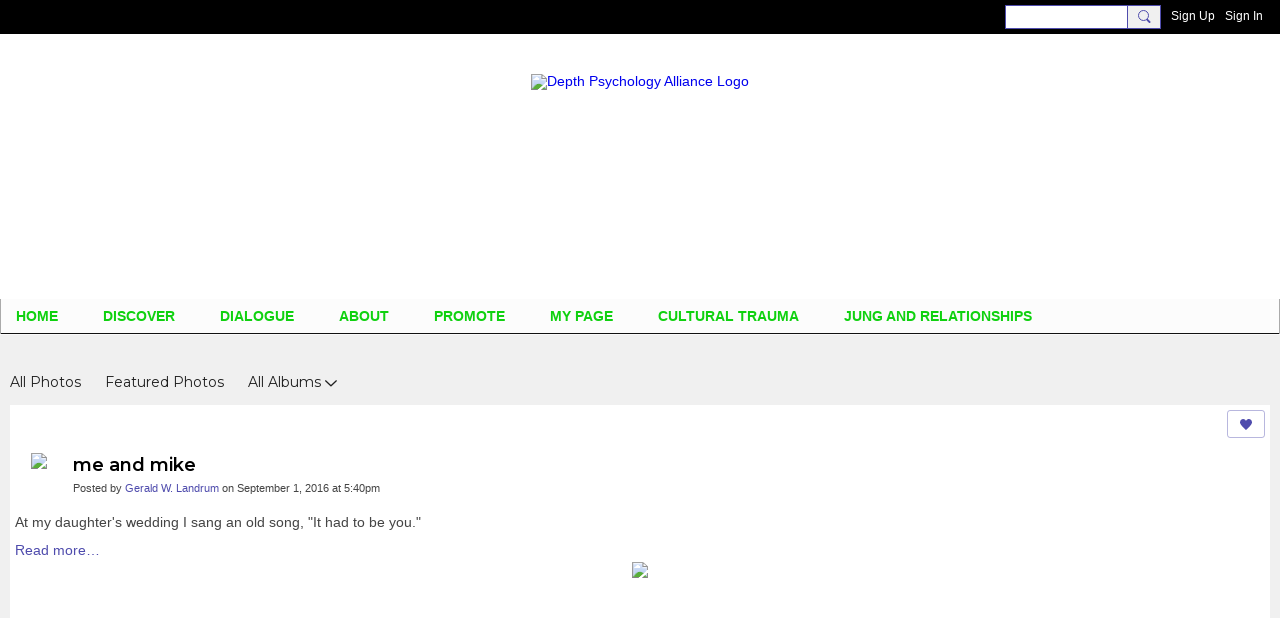

--- FILE ---
content_type: text/html; charset=UTF-8
request_url: https://depthpsychologyalliance.com/photo/me-and-mike
body_size: 88101
content:
<!DOCTYPE html>
<!--[if IE 9]> <html class="ie9" prefix="og: http://ogp.me/ns# fb: http://ogp.me/ns/fb# article: http://ogp.me/ns/article# ningsocialnetworks: http://ogp.me/ns/fb/ningsocialnetworks#"> <![endif]-->
<!--[if !IE]><!--> <html prefix="og: http://ogp.me/ns# fb: http://ogp.me/ns/fb# article: http://ogp.me/ns/article# ningsocialnetworks: http://ogp.me/ns/fb/ningsocialnetworks#"> <!--<![endif]-->
<head>
<script>
    dataLayerMain = [];
        </script>


<!-- Google Tag Manager -->
<script>(function(w,d,s,l,i){w[l]=w[l]||[];w[l].push({'gtm.start':
new Date().getTime(),event:'gtm.js'});var f=d.getElementsByTagName(s)[0],
j=d.createElement(s),dl=l!='dataLayer'?'&l='+l:'';j.async=true;j.src=
'https://www.googletagmanager.com/gtm.js?id='+i+dl;f.parentNode.insertBefore(j,f);
})(window,document,'script','dataLayerMain','GTM-T5W4WQ');</script>
<!-- End Google Tag Manager -->
    <meta http-equiv="Content-Type" content="text/html; charset=utf-8" />
    <title>me and mike - Photos - Depth Psychology Alliance</title>
        <link rel="icon" href="/favicon.ico?r=1624624150" type="image/x-icon" />
    <link rel="SHORTCUT ICON" href="/favicon.ico?r=1624624150" type="image/x-icon" />
    <meta name="description" content="At my daughter's wedding I sang an old song,  It had to be you. " />
    <meta name="keywords" content="soul, shamanism, psychotherapy, psychology, jung, james, hillman, ecopsychology, dreamwork, dreams, depth, consciousness, carl, archetype, alchemy, Jungian, Jung, depth" />
<meta name="title" content="me and mike - Photos" />
<meta property="og:type" content="ningsocialnetworks:photo" />
<meta property="og:url" content="https://depthpsychologyalliance.com/photo/me-and-mike" />
<meta property="og:title" content="me and mike" />
<meta property="og:description" content="At my daughter&#039;s wedding I sang an old song, &quot;It had to be you.&quot;" />
<meta property="og:site_name" content="Depth Psychology Alliance" />
<meta property="article:published_time" content="2016-09-02T00:40:47.000Z" />
<meta property="article:author" content="https://depthpsychologyalliance.com/members/GeraldWLandrum" />
<meta property="article:section" content="Photos" />
<meta property="article:tag" content="(Gerry)" />
<meta property="article:tag" content="Gerald" />
<meta property="article:tag" content="Landrum" />
<meta property="article:tag" content="Leo" />
<meta property="article:tag" content="Nation" />
<meta property="article:tag" content="W." />
<meta property="article:tag" content="aka" />
<meta property="og:image" content="https://storage.ning.com/topology/rest/1.0/file/get/9142539668?profile=RESIZE_400x&amp;width=196" />
<link rel="image_src" href="https://depthpsychologyalliance.com/appatar.png" />
<link href="https://fonts.googleapis.com/css?family=Fira+Sans:100|Fira+Sans:400|Fira+Sans:500|Fira+Sans:italic500|Fira+Sans:600|Fira+Sans:700|Montserrat:400|Montserrat:500|Montserrat:600" rel="stylesheet">
<script type="text/javascript">
    djConfig = { preventBackButtonFix: false, isDebug: false }
ning = {"CurrentApp":{"premium":true,"iconUrl":"\/appatar.png","url":"http:\/\/depthalliance3.ning.com","domains":["depthpsychologyalliance.com","www.depthpsychologyalliance.com"],"storageHost":"https:\/\/storage.ning.com","online":true,"privateSource":true,"id":"depthalliance3","appId":20788084,"description":"A free shared space for everyone who is interested in Jungian, Analytical, or Depth psychology to find or offer education or collaboration","name":"Depth Psychology Alliance","owner":"24h34m0y2sind","createdDate":"2021-06-25T12:19:36.565Z","canBuyAddons":false,"fileDeleteUrl":"https:\/\/upload.ning.com\/topology\/rest\/1.0\/file\/remove\/","fileInfoUrl":"https:\/\/upload.ning.com\/topology\/rest\/1.0\/file\/info\/","t":"","category":{"soul":null,"shamanism":null,"psychotherapy":null,"psychology":null,"jung":null,"james":null,"hillman":null,"ecopsychology":null,"dreamwork":null,"dreams":null,"depth":null,"consciousness":null,"carl":null,"archetype":null,"alchemy":null,"Jungian":null,"Jung":null,"\"depth":null},"tags":["soul","shamanism","psychotherapy","psychology","jung","james","hillman","ecopsychology","dreamwork","dreams","depth","consciousness","carl","archetype","alchemy","Jungian","Jung","\"depth"]},"CurrentProfile":null,"CurrentSitePage":{"bundleId":"20788084:Bundle:32624","sitePageTargetType":"photoBundle","id":"20788084:SitePage:32621","title":"Photos","targetType":"photoBundle"},"ICOBoxConfig":{"ICOboxLaunched":false,"timestamp":1765049298,"status":null,"ICOCollectedResult":true},"maxFileUploadSize":7};
        (function(){
            if (!window.ning) { return; }

            var age, gender, rand, obfuscated, combined;

            obfuscated = document.cookie.match(/xgdi=([^;]+)/);
            if (obfuscated) {
                var offset = 100000;
                obfuscated = parseInt(obfuscated[1]);
                rand = obfuscated / offset;
                combined = (obfuscated % offset) ^ rand;
                age = combined % 1000;
                gender = (combined / 1000) & 3;
                gender = (gender == 1 ? 'm' : gender == 2 ? 'f' : 0);
                ning.viewer = {"age":age,"gender":gender};
            }
        })();

        window.xg = window.xg || {};
xg.captcha = {
    'shouldShow': false,
    'siteKey': '6Ldf3AoUAAAAALPgNx2gcXc8a_5XEcnNseR6WmsT'
};
xg.addOnRequire = function(f) { xg.addOnRequire.functions.push(f); };
xg.addOnRequire.functions = [];
xg.addOnFacebookLoad = function (f) { xg.addOnFacebookLoad.functions.push(f); };
xg.addOnFacebookLoad.functions = [];
xg._loader = {
    p: 0,
    loading: function(set) {  this.p++; },
    onLoad: function(set) {
                this.p--;
        if (this.p == 0 && typeof(xg._loader.onDone) == 'function') {
            xg._loader.onDone();
        }
    }
};
xg._loader.loading('xnloader');
if (window.bzplcm) {
    window.bzplcm._profileCount = 0;
    window.bzplcm._profileSend = function() { if (window.bzplcm._profileCount++ == 1) window.bzplcm.send(); };
}
xg._loader.onDone = function() {
            if(window.bzplcm)window.bzplcm.start('ni');
        xg.shared.util.parseWidgets();
    var addOnRequireFunctions = xg.addOnRequire.functions;
    xg.addOnRequire = function(f) { f(); };
    try {
        if (addOnRequireFunctions) { dojo.lang.forEach(addOnRequireFunctions, function(onRequire) { onRequire.apply(); }); }
    } catch (e) {
        if(window.bzplcm)window.bzplcm.ts('nx').send();
        throw e;
    }
    if(window.bzplcm) { window.bzplcm.stop('ni'); window.bzplcm._profileSend(); }
};
window.xn = { track: { event: function() {}, pageView: function() {}, registerCompletedFlow: function() {}, registerError: function() {}, timer: function() { return { lapTime: function() {} }; } } };</script>
<meta name="medium" content="PhotoEntry" /><meta name="viewport" content="width=device-width, initial-scale=1.0">
<script type="text/javascript">less = { env: "development" }; </script>

<style type="text/css" media="screen,projection">
@import url(https://static.ning.com/depthalliance3/widgets/shared/less/unversioned/base/iconFont.css?xn_version=202512051244);

</style>
<link class="less-style less-base-and-theme-styles" rel="stylesheet" type="text/css" href="https://depthpsychologyalliance.com/base-and-theme-styles-css" />
<link class="custom-css-url" rel="stylesheet" type="text/css" media="screen,projection" href="https://depthpsychologyalliance.com/custom-css">

<style type="text/css" media="screen,projection">
@import url(https://fonts.googleapis.com/css?family=Arvo|Cookie|Josefin+Sans|Libre+Baskerville|Merriweather|Montserrat|PT+Sans|Playfair+Display|Quicksand|Raleway|Roboto|Roboto+Condensed:300|Sacramento|Satisfy|Ubuntu+Mono);

</style>

</head>
<body class="page-photo page-photo-me-and-mike">
  <!-- Google Tag Manager (noscript) -->
<noscript><iframe src="https://www.googletagmanager.com/ns.html?id=GTM-T5W4WQ" height="0" width="0" style="display:none;visibility:hidden"></iframe></noscript>
<!-- End Google Tag Manager (noscript) -->

  <div class="before-content">
    <div id='fb-root'></div>
<script>
    window.fbAsyncInit = function () {
        FB.init({
            appId      : null,
            status     : true, // check login status
            cookie     : true, // enable cookies to allow the server to access the session
            xfbml      : 1, // parse XFBML
            version    : 'v7.0'
        });
        var n = xg.addOnFacebookLoad.functions.length;
        for (var i = 0; i < n; i++) {
            xg.addOnFacebookLoad.functions[i]();
        }
        xg.addOnFacebookLoad = function (f) { f(); };
        xg.addOnFacebookLoad.functions = [];
    };

    (function(w, d, s, debug) {
        function go(){
            var js, fjs = d.getElementsByTagName(s)[0], load = function(url, id) {
                if (d.getElementById(id)) {return;}
                js = d.createElement(s); js.src = url; js.id = id; js.async = true;
                fjs.parentNode.insertBefore(js, fjs);
            };
            //Facebook
            load('//connect.facebook.net/en_US/all'  + (debug ? '/debug' : '') + '.js', 'facebook-jssdk');
        }
        if (w.addEventListener) { w.addEventListener("load", go, false); }
        else if (w.attachEvent) { w.attachEvent("onload",go); }

    }(window, document, 'script', false));
</script>    
    <div class="ningbar cf">
    

        <ul class="ningbar-userLinks linkbar">

                <li>
                    <form id="xn_bar_menu_search" method="GET" action="/main/search/search">
                        <input class="globalsearch" type="search" name="q" value=""><button class="globalsearch-button" type="button" onclick="document.getElementById('xn_bar_menu_search').submit();return false"></button>
                    </form>
                </li>

                    <li><a href="https://depthpsychologyalliance.com/main/authorization/signUp?target=https%3A%2F%2Fdepthpsychologyalliance.com%2Fphoto%2Fme-and-mike" class="ningbar-link">Sign Up</a></li>
                <li><a href="https://depthpsychologyalliance.com/main/authorization/signIn?target=https%3A%2F%2Fdepthpsychologyalliance.com%2Fphoto%2Fme-and-mike" class="ningbar-link">Sign In</a></li>
        </ul>

    </div>
    

  </div>

  <div class="central-content cf">
    <header class="site-headerFrame">
      <div class="site-header container">
    <div class="site-nameLogo">
        <p class="header-siteNameLogo">
            <a href="/" class="header-siteName header-hidden" id="header-siteName" >
                depthalliance3
            </a>
            <a href="/" class="header-logoImage " >
                <img src="https://storage.ning.com/topology/rest/1.0/file/get/9144573261?profile=original&xn_version=202512051244" alt="Depth Psychology Alliance Logo" class="header-logoIMG">
            </a>
        </p>
    </div>
        <nav class="header-nav navbar">
        <div class="occasional-button">
          <button class="button button-iconic">
            <i class="icon icon-menu"></i>
          </button>
        </div>
        <ul class="mainTab">
            <li  class="mainTab-item ">
                    <a class="" href="https://depthpsychologyalliance.com/home" data-pageType="customPage"  >
                    <span>Home</span>
                </a>
                </li><li dojoType="SubTabHover" class="mainTab-item ">
                    <a class="icon-down" href="https://depthpsychologyalliance.com/page/explore" data-pageType="url"  >
                    <span>DISCOVER</span>
                </a>
                        <ul class="subTab">
                                <li class="subTab-item">
                                    <a href="https://depthpsychologyalliance.com/event" >
                                        <span>Events</span>
                                    </a>
                                </li>
                                <li class="subTab-item">
                                    <a href="https://depthpsychologyalliance.com/profiles/blogs" >
                                        <span>Blogs</span>
                                    </a>
                                </li>
                                <li class="subTab-item">
                                    <a href="https://depthpsychologyalliance.com/video" >
                                        <span>Videos</span>
                                    </a>
                                </li>
                                <li class="subTab-item">
                                    <a href="https://depthpsychologyalliance.com/group" >
                                        <span>Groups</span>
                                    </a>
                                </li>
                                <li class="subTab-item">
                                    <a href="https://depthpsychologyalliance.com/page/newsfeed" >
                                        <span>NewsFeed</span>
                                    </a>
                                </li>
                                <li class="subTab-item">
                                    <a href="https://depthpsychologyalliance.com/page/articles" >
                                        <span>Articles</span>
                                    </a>
                                </li>
                                <li class="subTab-item">
                                    <a href="https://depthpsychologyalliance.com/page/links" >
                                        <span>Links</span>
                                    </a>
                                </li>
                                <li class="subTab-item">
                                    <a href="https://depthpsychologyalliance.com/page/multimedia-library" >
                                        <span>Multi-Media Library</span>
                                    </a>
                                </li>
                                <li class="subTab-item">
                                    <a href="https://depthpsychologyalliance.com/group/book-club" >
                                        <span>Book Club</span>
                                    </a>
                                </li>
                                <li class="subTab-item">
                                    <a href="https://depthpsychologyalliance.com/profiles/blogs/depth-insights-journal-new-issue-claim-your-copy-today" >
                                        <span>Depth Insights Journal</span>
                                    </a>
                                </li>
                                <li class="subTab-item">
                                    <a href="https://depthinsights.com/podcasts/" >
                                        <span>Depth Insights Podcasts</span>
                                    </a>
                                </li>
                                <li class="subTab-item">
                                    <a href="https://depthpsychologyalliance.com/forum/topics/Alliance+Newsletter+%26+Publications" >
                                        <span>Newsletter Archives</span>
                                    </a>
                                </li>
                       </ul>
                </li><li dojoType="SubTabHover" class="mainTab-item ">
                    <a class="icon-down" href="https://depthpsychologyalliance.com/forum/topics" data-pageType="discussionBundle"  >
                    <span>DIALOGUE</span>
                </a>
                        <ul class="subTab">
                                <li class="subTab-item">
                                    <a href="https://depthpsychologyalliance.com/forum/topics" >
                                        <span>Forum</span>
                                    </a>
                                </li>
                                <li class="subTab-item">
                                    <a href="https://www.facebook.com/groups/DepthPsychologyAlliance/" target="_blank">
                                        <span>Facebook Group</span>
                                    </a>
                                </li>
                                <li class="subTab-item">
                                    <a href="https://depthpsychologyalliance.com/chat" >
                                        <span>Live Chat</span>
                                    </a>
                                </li>
                                <li class="subTab-item">
                                    <a href="https://depthpsychologyalliance.com/members" >
                                        <span>Members Info</span>
                                    </a>
                                </li>
                                <li class="subTab-item">
                                    <a href="https://depthpsychologyalliance.com/page/depth-discussions-archives" >
                                        <span>Depth Discussions</span>
                                    </a>
                                </li>
                                <li class="subTab-item">
                                    <a href="https://depthpsychologyalliance.com/page/bulletin-board" >
                                        <span>Bulletin Board</span>
                                    </a>
                                </li>
                       </ul>
                </li><li dojoType="SubTabHover" class="mainTab-item ">
                    <a class="icon-down" href="https://depthpsychologyalliance.com/page/about-depth-psychology-depth-psychology-alliance" data-pageType="url"  >
                    <span>About</span>
                </a>
                        <ul class="subTab">
                                <li class="subTab-item">
                                    <a href="https://depthpsychologyalliance.com/page/about-depth-psychology-depth-psychology-alliance" >
                                        <span>What is Depth Psychology</span>
                                    </a>
                                </li>
                                <li class="subTab-item">
                                    <a href="https://depthpsychologyalliance.com/page/about-depth-psychology-depth-psychology-alliance" >
                                        <span>About the Alliance</span>
                                    </a>
                                </li>
                                <li class="subTab-item">
                                    <a href="https://depthpsychologyalliance.com/page/faqs-navigating-and-posting-on-this-site" >
                                        <span>FAQs</span>
                                    </a>
                                </li>
                                <li class="subTab-item">
                                    <a href="https://depthpsychologyalliance.com/page/alliance-story" >
                                        <span>Alliance Story</span>
                                    </a>
                                </li>
                                <li class="subTab-item">
                                    <a href="https://depthpsychologyalliance.com/page/mission-vision" >
                                        <span>Mission and Vision</span>
                                    </a>
                                </li>
                                <li class="subTab-item">
                                    <a href="https://depthpsychologyalliance.com/page/alliance-adjunct-faculty" >
                                        <span>Faculty</span>
                                    </a>
                                </li>
                                <li class="subTab-item">
                                    <a href="https://depthpsychologyalliance.com/page/advisory-board" >
                                        <span>Advisory Board</span>
                                    </a>
                                </li>
                                <li class="subTab-item">
                                    <a href="https://depthpsychologyalliance.com/page/additional-boardmember-profiles" >
                                        <span>Additional Board Members</span>
                                    </a>
                                </li>
                                <li class="subTab-item">
                                    <a href="https://depthpsychologyalliance.com/page/strategic-alliances" >
                                        <span>Strategic Alliances</span>
                                    </a>
                                </li>
                                <li class="subTab-item">
                                    <a href="https://depthpsychologyalliance.com/page/news-press" >
                                        <span>News</span>
                                    </a>
                                </li>
                                <li class="subTab-item">
                                    <a href="https://depthpsychologyalliance.com/page/member-posting-guidelines" >
                                        <span>Member Guidelines</span>
                                    </a>
                                </li>
                                <li class="subTab-item">
                                    <a href="https://depthpsychologyalliance.com/page/refund-and-cancelation-policy" >
                                        <span>Refund Policy</span>
                                    </a>
                                </li>
                                <li class="subTab-item">
                                    <a href="https://depthpsychologyalliance.com/page/how-to-make-your-my-page-private" >
                                        <span>Make My Page Private</span>
                                    </a>
                                </li>
                                <li class="subTab-item">
                                    <a href="https://depthpsychologyalliance.com/page/how-to-use-the-zoom-video-webinar-platform" >
                                        <span>ZOOM Webinar Platform</span>
                                    </a>
                                </li>
                       </ul>
                </li><li dojoType="SubTabHover" class="mainTab-item ">
                    <a class="icon-down" href="https://depthpsychologyalliance.com/page/advertising" data-pageType="url"  >
                    <span>Promote</span>
                </a>
                        <ul class="subTab">
                                <li class="subTab-item">
                                    <a href="https://depthpsychologyalliance.com/page/free-promotional-opps" >
                                        <span>Free Promotional Opps</span>
                                    </a>
                                </li>
                       </ul>
                </li><li  class="mainTab-item ">
                    <a class="" href="https://depthpsychologyalliance.com/main/authorization/signIn?target=%2Fmy%2Fprofile" data-pageType="profilePage"  >
                    <span>My Page</span>
                </a>
                </li><li dojoType="SubTabHover" class="mainTab-item ">
                    <a class="icon-down" href="https://depthpsychologyalliance.com/page/cultural-trauma" data-pageType="url"  >
                    <span>Cultural Trauma</span>
                </a>
                        <ul class="subTab">
                                <li class="subTab-item">
                                    <a href="https://depthpsychologyalliance.com/page/resources" >
                                        <span>Learn More</span>
                                    </a>
                                </li>
                                <li class="subTab-item">
                                    <a href="https://depthpsychologyalliance.com/page/charles-eastman-ohiyesa" >
                                        <span>Charles Eastman</span>
                                    </a>
                                </li>
                                <li class="subTab-item">
                                    <a href="https://depthpsychologyalliance.com/page/edward-curtis" >
                                        <span>Edward Curtis</span>
                                    </a>
                                </li>
                                <li class="subTab-item">
                                    <a href="https://depthpsychologyalliance.com/page/native-american-heritage-association" >
                                        <span>NAHA</span>
                                    </a>
                                </li>
                       </ul>
                </li><li  class="mainTab-item ">
                    <a class="" href="https://depthpsychologyalliance.com/relationships" data-pageType="customPage"  >
                    <span>Jung and Relationships</span>
                </a>
                </li>
        </ul>
    </nav>

</div>

    </header>

    <section class="site-bodyFrame">

      <div class="site-body container">
        <header class="content-header cf">
    <div class="page_header">
            <h1 class="content-name pull-left">Photos</h1>

        <div class="content-actions pull-right">
            <ul class="linkbar linkbar-iconic">
            </ul>
        </div>
    </div>

        <nav class="content-nav condenseable subnavBar cl">
            
<ul class="subnav expanded" data-more="More">
        <li class="">
            <a href="https://depthpsychologyalliance.com/photo">All Photos
            </a>
        </li>
        <li class="">
            <a href="https://depthpsychologyalliance.com/photo/list/featured">Featured Photos
            </a>
        </li>
        <li class=" hasNestedItems">
            <a href="https://depthpsychologyalliance.com/photo/list/categoriesAsAlbums">All Albums
            </a>
                <span class="icon icon-downSubmenu"></span>
                <ul class="nested">
                        <li ><a href="https://depthpsychologyalliance.com/photo/Images+of+Individuation">Images of Individuation</a></li>
                        <li ><a href="https://depthpsychologyalliance.com/photo/Jen+Klarfeld">Jen Klarfeld</a></li>
                        <li ><a href="https://depthpsychologyalliance.com/photo/In+celebration+of+water">In celebration of water</a></li>
                        <li ><a href="https://depthpsychologyalliance.com/photo/Fall+Seascapes">Fall Seascapes</a></li>
                        <li ><a href="https://depthpsychologyalliance.com/photo/Book+Titles">Book Titles</a></li>
                        <li ><a href="https://depthpsychologyalliance.com/photo/Embodying+Osiris">Embodying Osiris</a></li>
                        <li ><a href="https://depthpsychologyalliance.com/photo/Earth+Paintings">Earth Paintings</a></li>
                        <li ><a href="https://depthpsychologyalliance.com/photo/Winter+2011">Winter 2011</a></li>
                        <li ><a href="https://depthpsychologyalliance.com/photo/Elementals">Elementals</a></li>
                        <li ><a href="https://depthpsychologyalliance.com/photo/The+Dark+Feminine">The Dark Feminine</a></li>
                        <li ><a href="https://depthpsychologyalliance.com/photo/Latest+Psychological+Perspectives+Journal+%22Relativ">Latest Psychological Perspectives Journal &quot;Relativ</a></li>
                        <li ><a href="https://depthpsychologyalliance.com/photo/The+Three+Fates">The Three Fates</a></li>
                        <li ><a href="https://depthpsychologyalliance.com/photo/Beginning">Beginning</a></li>
                        <li ><a href="https://depthpsychologyalliance.com/photo/Dreamtime+Figures">Dreamtime Figures</a></li>
                        <li ><a href="https://depthpsychologyalliance.com/photo/Through+a+depth+lens">Through a depth lens</a></li>
                        <li ><a href="https://depthpsychologyalliance.com/photo/Expressive+Arts+and+Peacebuilding">Expressive Arts and Peacebuilding</a></li>
                        <li ><a href="https://depthpsychologyalliance.com/photo/Carl+Jung+Depth+Psychology">Carl Jung Depth Psychology</a></li>
                        <li ><a href="https://depthpsychologyalliance.com/photo/%22burning+bush%2C%22+Hillsborough%2C+CA">&quot;burning bush,&quot; Hillsborough, CA</a></li>
                        <li ><a href="https://depthpsychologyalliance.com/photo/Depth+Archetypal+Spiritual+Explorations">Depth Archetypal Spiritual Explorations</a></li>
                        <li ><a href="https://depthpsychologyalliance.com/photo/Spiraling+Permaculture+growing+naturalovenergy+in+">Spiraling Permaculture growing naturalovenergy in </a></li>
                        <li ><a href="https://depthpsychologyalliance.com/photo/%22Mother+and+Child%22">&quot;Mother and Child&quot;</a></li>
                        <li ><a href="https://depthpsychologyalliance.com/photo/Tim+Holmes+deep+works">Tim Holmes deep works</a></li>
                        <li ><a href="https://depthpsychologyalliance.com/photo/Deep+Explorations">Deep Explorations</a></li>
                        <li ><a href="https://depthpsychologyalliance.com/photo/Presentation+of+the+book+Respirar+con+%C3%A1rboles">Presentation of the book Respirar con árboles</a></li>
                        <li ><a href="https://depthpsychologyalliance.com/photo/Art+Portfolio">Art Portfolio</a></li>
                        <li ><a href="https://depthpsychologyalliance.com/photo/Active+Imagination">Active Imagination</a></li>
                        <li ><a href="https://depthpsychologyalliance.com/photo/Alchemy">Alchemy</a></li>
                        <li ><a href="https://depthpsychologyalliance.com/photo/Emergnig+Images+of+the+Dragon">Emergnig Images of the Dragon</a></li>
                        <li ><a href="https://depthpsychologyalliance.com/photo/JACO+Photos">JACO Photos</a></li>
                        <li ><a href="https://depthpsychologyalliance.com/photo/Our+Facilities">Our Facilities</a></li>
                        <li ><a href="https://depthpsychologyalliance.com/photo/Books">Books</a></li>
                        <li ><a href="https://depthpsychologyalliance.com/photo/Lucid+Dreaming">Lucid Dreaming</a></li>
                        <li ><a href="https://depthpsychologyalliance.com/photo/A+Themes+of+Grief+%5BTOG%5D%3A+BEING+STOPPED">A Themes of Grief [TOG]: BEING STOPPED</a></li>
                        <li ><a href="https://depthpsychologyalliance.com/photo/B+Themes+of+Grief+%5BTOG%5D%3A+HURT">B Themes of Grief [TOG]: HURT</a></li>
                        <li ><a href="https://depthpsychologyalliance.com/photo/%231+Album+-+BIRTH+to+Age+29">#1 Album - BIRTH to Age 29</a></li>
                        <li ><a href="https://depthpsychologyalliance.com/photo/I+Themes+of+Grief+%5BTOG%5D%3A+CONTEXTUAL">I Themes of Grief [TOG]: CONTEXTUAL</a></li>
                        <li ><a href="https://depthpsychologyalliance.com/photo/H+Theme+of+Grief+%5BMOT%5D%3A+INEXPRESSIBLITY">H Theme of Grief [MOT]: INEXPRESSIBLITY</a></li>
                        <li ><a href="https://depthpsychologyalliance.com/photo/E+Themes+of+Grief+%5BTOG%5D%3A+SEEKING">E Themes of Grief [TOG]: SEEKING</a></li>
                        <li ><a href="https://depthpsychologyalliance.com/photo/G+Themes+of+Grief+%5BTOG%5D%3A+EXPECTATIONS">G Themes of Grief [TOG]: EXPECTATIONS</a></li>
                        <li ><a href="https://depthpsychologyalliance.com/photo/C+Themes+of+Grief+%5BTOG%5D%3A+MISSING">C Themes of Grief [TOG]: MISSING</a></li>
                        <li ><a href="https://depthpsychologyalliance.com/photo/F+Theme+of+Grief+%5BTOG%5D%3A+CHANGE">F Theme of Grief [TOG]: CHANGE</a></li>
                        <li ><a href="https://depthpsychologyalliance.com/photo/D+Themes+of+Grief+%5BTOG%5D%3A+HOLDING">D Themes of Grief [TOG]: HOLDING</a></li>
                        <li ><a href="https://depthpsychologyalliance.com/photo/%232+Album+-+MIDLIFE%3A+ages+30+to+53">#2 Album - MIDLIFE: ages 30 to 53</a></li>
                        <li ><a href="https://depthpsychologyalliance.com/photo/%233+Album+-+My+Golden+Years%3A+ages+54+-">#3 Album - My Golden Years: ages 54 -</a></li>
                        <li ><a href="https://depthpsychologyalliance.com/photo/%230+4GT-SDMLB+-+My+Silver+Cord">#0 4GT-SDMLB - My Silver Cord</a></li>
                        <li ><a href="https://depthpsychologyalliance.com/photo/Depth+Psychology+Image+Quotes">Depth Psychology Image Quotes</a></li>
                        <li ><a href="https://depthpsychologyalliance.com/photo/Original+Art+and+Visual+Experiments+of+Stephen+Cal">Original Art and Visual Experiments of Stephen Cal</a></li>
                        <li ><a href="https://depthpsychologyalliance.com/photo/Anima+1">Anima 1</a></li>
                        <li ><a href="https://depthpsychologyalliance.com/photo/Anima+2">Anima 2</a></li>
                        <li ><a href="https://depthpsychologyalliance.com/photo/Anima">Anima</a></li>
                        <li ><a href="https://depthpsychologyalliance.com/photo/Image+Quotes">Image Quotes</a></li>
                        <li ><a href="https://depthpsychologyalliance.com/photo/Lake+and+Lagoon%3A+Archetypal+Symbols">Lake and Lagoon: Archetypal Symbols</a></li>
                        <li ><a href="https://depthpsychologyalliance.com/photo/Carl+Jung+Quotations+%26+Sayings">Carl Jung Quotations &amp; Sayings</a></li>
                        <li ><a href="https://depthpsychologyalliance.com/photo/My+Paintings">My Paintings</a></li>
                        <li ><a href="https://depthpsychologyalliance.com/photo/Jungian+Quotes">Jungian Quotes</a></li>
                        <li ><a href="https://depthpsychologyalliance.com/photo/Nautilus+Award+Winner+2015">Nautilus Award Winner 2015</a></li>
                        <li ><a href="https://depthpsychologyalliance.com/photo/Shameful+Name+Dropping">Shameful Name Dropping</a></li>
                        <li ><a href="https://depthpsychologyalliance.com/photo/Joseph+Campbell+Mythological+RoundTable+Events+%40+O">Joseph Campbell Mythological RoundTable Events @ O</a></li>
                        <li ><a href="https://depthpsychologyalliance.com/photo/Artwork">Artwork</a></li>
                        <li ><a href="https://depthpsychologyalliance.com/photo/Analytical+Psychology">Analytical Psychology</a></li>
                    <div class="act-bg"></div>
                </ul>
        </li>
</ul>

        </nav>

</header>
<section class="content-body entry">
    <div class="row">
                <div class="span16 tablet16 mobile16 column">
                            <div class="section-primaryContent ">
                                

<div class="photoDetailPage">
    <div class="photoDetailPage-mainSection sheet grid-frame">
            <div class="socialActions cf">
                    
<div class="socialButtons">
    <ul class="socialSharingList menu">
            <li class="socialSharingListItem dd_menu">
                <button class="socialSharingListItemLink dropdown-toggle" type="button">
                    <svg>
                        <use xlink:href="#Plus"/>
                    </svg>
                </button>
                <ul class="hidden-menu"></ul>
                <div class="mobileSocialModal">
                    <div class="mobileSocialModalOuter">
                        <ul class="mobileSocialList">
                            <li class="socialSharingListItemMobile mobileItem providerFacebook">
    <a class="socialSharingListItemLinkMobile" data-content-id="20788084:PhotoEntry:36790" data-content-url="https://depthpsychologyalliance.com/photo/me-and-mike" href="https://www.facebook.com/dialog/share?href=https%3A%2F%2Fdepthpsychologyalliance.com%2Fphoto%2Fme-and-mike%3Fxg_source%3Dfacebook&amp;display=popup&amp;app_id=308939305080" title="Facebook">
        <svg>
            <use xlink:href="#FacebookMobile"/>
        </svg>
    </a>
</li><li class="socialSharingListItemMobile mobileItem providerTwitter">
    <a class="socialSharingListItemLinkMobile" data-content-id="20788084:PhotoEntry:36790" data-content-url="https://depthpsychologyalliance.com/photo/me-and-mike" href="https://twitter.com/intent/tweet?url=https%3A%2F%2Fdepthpsychologyalliance.com%2Fphoto%2Fme-and-mike%3Fxg_source%3Dtwitter&amp;text=Checking out &quot;me and mike&quot; on Depth Psychology Alliance:" title="X">
        <svg>
            <use xlink:href="#TwitterMobile"/>
        </svg>
    </a>
</li><li class="socialSharingListItemMobile mobileItem providerWhatsApp">
    <a class="socialSharingListItemLinkMobile" data-content-id="20788084:PhotoEntry:36790" data-content-url="https://depthpsychologyalliance.com/photo/me-and-mike" href="https://api.whatsapp.com/send?text=Checking out &quot;me and mike&quot; on Depth Psychology Alliance: https%3A%2F%2Fdepthpsychologyalliance.com%2Fphoto%2Fme-and-mike%3Fxg_source%3Dwhatsapp" title="WhatsApp">
        <svg>
            <use xlink:href="#WhatsAppMobile"/>
        </svg>
    </a>
</li><li class="socialSharingListItemMobile mobileItem providerMail">
    <a class="socialSharingListItemLinkMobile" data-content-id="20788084:PhotoEntry:36790" data-content-url="https://depthpsychologyalliance.com/photo/me-and-mike" href="mailto:?subject=Checking out &quot;me and mike&quot; on Depth Psychology Alliance:&amp;body=Checking out &quot;me and mike&quot; on Depth Psychology Alliance: https%3A%2F%2Fdepthpsychologyalliance.com%2Fphoto%2Fme-and-mike%3Fxg_source%3Dmail" title="Email">
        <svg>
            <use xlink:href="#MailMobile"/>
        </svg>
    </a>
</li>
                        </ul>
                    </div>
                </div>
            </li>
        <li class="socialSharingListItemColored item providerFacebook">
    <a class="socialSharingListItemLinkColored" data-content-id="20788084:PhotoEntry:36790" data-content-url="https://depthpsychologyalliance.com/photo/me-and-mike" href="https://www.facebook.com/dialog/share?href=https%3A%2F%2Fdepthpsychologyalliance.com%2Fphoto%2Fme-and-mike%3Fxg_source%3Dfacebook&amp;display=popup&amp;app_id=308939305080" title="Facebook">
        <svg>
            <use xlink:href="#FacebookColored"/>
        </svg>
    </a>
</li><li class="socialSharingListItemColored item providerTwitter">
    <a class="socialSharingListItemLinkColored" data-content-id="20788084:PhotoEntry:36790" data-content-url="https://depthpsychologyalliance.com/photo/me-and-mike" href="https://twitter.com/intent/tweet?url=https%3A%2F%2Fdepthpsychologyalliance.com%2Fphoto%2Fme-and-mike%3Fxg_source%3Dtwitter&amp;text=Checking out &quot;me and mike&quot; on Depth Psychology Alliance:" title="X">
        <svg>
            <use xlink:href="#TwitterColored"/>
        </svg>
    </a>
</li><li class="socialSharingListItemColored item providerWhatsApp">
    <a class="socialSharingListItemLinkColored" data-content-id="20788084:PhotoEntry:36790" data-content-url="https://depthpsychologyalliance.com/photo/me-and-mike" href="https://api.whatsapp.com/send?text=Checking out &quot;me and mike&quot; on Depth Psychology Alliance: https%3A%2F%2Fdepthpsychologyalliance.com%2Fphoto%2Fme-and-mike%3Fxg_source%3Dwhatsapp" title="WhatsApp">
        <svg>
            <use xlink:href="#WhatsAppColored"/>
        </svg>
    </a>
</li><li class="socialSharingListItemColored item providerMail">
    <a class="socialSharingListItemLinkColored" data-content-id="20788084:PhotoEntry:36790" data-content-url="https://depthpsychologyalliance.com/photo/me-and-mike" href="mailto:?subject=Checking out &quot;me and mike&quot; on Depth Psychology Alliance:&amp;body=Checking out &quot;me and mike&quot; on Depth Psychology Alliance: https%3A%2F%2Fdepthpsychologyalliance.com%2Fphoto%2Fme-and-mike%3Fxg_source%3Dmail" title="Email">
        <svg>
            <use xlink:href="#MailColored"/>
        </svg>
    </a>
</li>
    </ul>
</div>
<svg width="0" height="0">
    <defs>
        <linearGradient x1="109.306%" y1="1.454%" x2="41.67%" y2="65.123%" id="TelegramGradient">
            <stop stop-color="#37AEE2" offset="0%"/><stop stop-color="#1E96C8" offset="100%"/>
        </linearGradient>
        <linearGradient x1="61.235%" y1="45.364%" x2="74.706%" y2="72.217%" id="TelegramGradient2">
            <stop stop-color="#EFF7FC" offset="0%"/>
            <stop stop-color="#FFF" offset="100%"/>
        </linearGradient>
        <linearGradient x1="50%" y1="6.76%" x2="50%" y2="95.6%" id="MessengerGradient">
            <stop stop-color="#00C6FF" offset="0%"/>
            <stop stop-color="#0068FF" offset="100%"/>
        </linearGradient>
        <linearGradient x1="50%" y1="6.76%" x2="50%" y2="95.6%" id="MessengerGradientMobile">
            <stop stop-color="#00C6FF" offset="0%"/>
            <stop stop-color="#0068FF" offset="100%"/>
        </linearGradient>
        <linearGradient x1="109.306%" y1="-30.249%" x2="41.67%" y2="75%" id="TelegramGradientMobile">
            <stop stop-color="#37AEE2" offset="0%"/>
            <stop stop-color="#1E96C8" offset="100%"/>
        </linearGradient>
        <linearGradient x1="61.235%" y1="45.364%" x2="74.706%" y2="72.217%" id="TelegramGradientMobile2">
            <stop stop-color="#EFF7FC" offset="0%"/>
            <stop stop-color="#FFF" offset="100%"/>
        </linearGradient>
    </defs>
    <symbol xmlns="http://www.w3.org/2000/svg" id="Facebook">
        <g fill="none">
            <rect stroke="transparent" opacity="0" x=".5" y=".5" width="35" height="27" rx="2.25"/>
            <path d="M19.05 20.056v-6.529h1.803l.239-2.25H19.05l.003-1.126c0-.587.056-.9.898-.9h1.127V7h-1.802c-2.165 0-2.927 1.091-2.927 2.927v1.35H15v2.25h1.35v6.529h2.7z" fill="currentColor"/>
        </g>
    </symbol>
    <symbol xmlns="http://www.w3.org/2000/svg" id="Like01">
        <g fill="transparent" fill-rule="evenodd">
            <rect stroke="transparent" opacity="0" x=".5" y=".5" width="35" height="27" rx="2.25"/>
            <path d="M15.105 9c1.315 0 2.433.867 2.881 2.063C18.462 9.867 19.58 9 20.896 9 22.6 9 24 10.495 24 12.318c0 2.48-4.476 6.217-6.014 7.682C16.476 18.535 12 14.799 12 12.318 12 10.495 13.399 9 15.105 9z" fill="currentColor"/>
        </g>
    </symbol>
    <symbol xmlns="http://www.w3.org/2000/svg" id="Like02">
        <g fill="none" fill-rule="evenodd">
            <rect stroke="transparent" opacity="0" x=".5" y=".5" width="35" height="27" rx="2.25"/>
            <path fill="currentColor" d="M18 18l-4.702 2.472.898-5.236-3.804-3.708 5.257-.764L18 6l2.351 4.764 5.257.764-3.804 3.708.898 5.236z"/>
        </g>
    </symbol>
    <symbol xmlns="http://www.w3.org/2000/svg" id="LinkedIn">
        <g fill-rule="nonzero" fill="none">
            <rect stroke="transparent" opacity="0" x=".5" y=".5" width="35" height="27" rx="2.25"/>
            <path d="M14.88 11.939v8.17h-2.72v-8.17h2.72zm.18-2.528c0 .785-.591 1.413-1.54 1.413h-.017c-.913 0-1.503-.628-1.503-1.413 0-.8.608-1.411 1.539-1.411.93 0 1.503.61 1.52 1.411zm9.628 6.014v4.685h-2.72v-4.372c0-1.098-.393-1.847-1.378-1.847-.751 0-1.199.505-1.395.993-.072.175-.09.419-.09.663v4.563h-2.72s.036-7.404 0-8.17h2.72v1.156c.361-.556 1.008-1.349 2.452-1.349 1.79 0 3.13 1.168 3.13 3.678z" fill="currentColor"/>
        </g>
    </symbol>
    <symbol xmlns="http://www.w3.org/2000/svg" id="Mail">
        <g fill-rule="nonzero" fill="none">
            <rect stroke="transparent" opacity="0" x=".5" y=".5" width="35" height="27" rx="2.25"/>
            <path d="M17.767 13.127c-.937 0-5.767-2.74-5.767-2.74V9.96c0-.53.43-.96.961-.96h9.612a.96.96 0 01.962.96l-.008.48s-4.777 2.687-5.76 2.687zm0 1.32c1.028 0 5.76-2.567 5.76-2.567l.008 5.76c0 .53-.43.96-.962.96h-9.612a.96.96 0 01-.961-.96l.008-5.76s4.822 2.567 5.76 2.567z" fill="currentColor"/>
        </g>
    </symbol>
    <symbol xmlns="http://www.w3.org/2000/svg" id="Messenger">
        <g fill-rule="nonzero" fill="none">
            <rect stroke="transparent" opacity=".3" x=".5" y=".5" width="35" height="27" rx="2.25"/>
            <path d="M18.136 7c3.942 0 7.137 2.981 7.137 6.658 0 3.678-3.195 6.659-7.137 6.659a7.622 7.622 0 01-2.112-.296l-2.395 1.361v-2.561C12.024 17.6 11 15.74 11 13.658 11 9.981 14.195 7 18.136 7zm4.549 4.835l-3.464 1.888-1.847-1.888-3.848 4.075 3.502-1.922 1.83 1.922 3.827-4.075z" fill="currentColor"/>
        </g>
    </symbol>
    <symbol xmlns="http://www.w3.org/2000/svg" id="Plus">
        <g fill-rule="nonzero" fill="none">
            <rect stroke="transparent" opacity="0" x=".5" y=".5" width="35" height="27" rx="3"/><path fill="currentColor" d="M17 8h2v13h-2z"/>
            <path fill="currentColor" d="M24.5 13.5v2h-13v-2z"/>
        </g>
    </symbol>
    <symbol xmlns="http://www.w3.org/2000/svg" id="Telegram">
        <g fill-rule="nonzero" fill="none">
            <rect stroke="transparent" opacity="0" x=".5" y=".5" width="35" height="27" rx="2.25"/>
            <path d="M16.485 15.92l5.188 3.917c.592.333 1.02.16 1.167-.562l2.112-10.17c.216-.887-.33-1.288-.897-1.026l-12.401 4.887c-.847.347-.842.83-.155 1.045l3.183 1.015 7.367-4.75c.348-.216.667-.1.405.138" fill="currentColor"/>
        </g>
    </symbol>
    <symbol xmlns="http://www.w3.org/2000/svg" id="Viber">
        <g fill-rule="nonzero" fill="none">
            <rect stroke="transparent" opacity="0" x=".5" y=".5" width="35" height="27" rx="2.25"/>
            <path d="M13 7.42c.4-.152.764-.113 1.047.114.157.128.946 1.077 1.263 1.52.239.338.569.86.695 1.1.164.315.193.629.087.936-.085.241-.158.322-.61.674-.23.183-.438.35-.458.372-.02.024-.064.1-.097.172-.136.286-.054.675.27 1.313.25.496.567.936 1.032 1.434.394.424.908.853 1.309 1.092.516.31 1.187.545 1.557.547.16 0 .386-.063.5-.142.047-.03.222-.224.393-.43.423-.516.556-.632.808-.701.235-.068.552.004.98.22.748.376 2.248 1.527 2.527 1.94.044.068.106.186.132.262.058.157.082.402.051.544-.044.207-.201.466-.626 1.027-.257.337-.718.801-.904.91-.44.252-.815.237-1.677-.07-1.477-.526-2.901-1.297-4.275-2.309-2.629-1.937-4.543-4.376-5.825-7.432-.164-.39-.19-.516-.175-.82.018-.37.135-.651.44-1.047.34-.438 1.132-1.065 1.555-1.226zm4.824-.356c.118-.077.205-.08.59-.032 1.128.138 2.135.467 2.962.964.593.357.967.677 1.448 1.239.51.598.779 1.04 1.045 1.72.27.689.4 1.307.428 2.06.004.15.002.423-.008.608-.02.354-.04.424-.144.518-.167.154-.493.117-.616-.068-.065-.1-.074-.172-.061-.586.036-1.225-.217-2.184-.825-3.143-.727-1.15-1.814-1.925-3.228-2.304a8.16 8.16 0 00-1.136-.218c-.308-.04-.376-.056-.452-.102-.23-.144-.232-.51-.003-.656zm.602 1.56c.082-.023.56.018.82.069a4.44 4.44 0 011.894.857c.951.755 1.483 1.827 1.562 3.16.033.525-.011.696-.2.793a.409.409 0 01-.496-.075c-.087-.089-.121-.21-.12-.423.004-.592-.135-1.253-.36-1.711a3.325 3.325 0 00-1.175-1.32 3.591 3.591 0 00-1.606-.538c-.371-.032-.503-.093-.575-.268a.478.478 0 01.02-.365.503.503 0 01.236-.178zm.281 1.799c.14-.126.297-.137.684-.044.595.138.997.371 1.311.761.242.303.378.644.433 1.08.012.09.017.259.013.372-.005.183-.012.217-.062.296a.417.417 0 01-.628.068c-.096-.095-.12-.178-.13-.448-.02-.574-.205-.928-.606-1.155a2.128 2.128 0 00-.695-.23c-.225-.043-.306-.083-.376-.194-.1-.153-.074-.389.056-.506z" fill="currentColor"/>
        </g>
    </symbol>
    <symbol xmlns="http://www.w3.org/2000/svg" id="WhatsApp">
        <g fill-rule="nonzero" fill="none">
            <rect stroke="transparent" opacity="0" x=".5" y=".5" width="35" height="27" rx="2.25"/>
            <path d="M17.196 21.276h-.003a7.13 7.13 0 01-3.41-.868L10 21.4l1.012-3.698a7.123 7.123 0 01-.952-3.567C10.06 10.201 13.262 7 17.195 7c1.91 0 3.7.744 5.048 2.093a7.092 7.092 0 012.088 5.048c-.002 3.933-3.201 7.134-7.135 7.135zm3.594-5.438c-.044-.075-.163-.12-.341-.209-.179-.089-1.055-.52-1.219-.58-.163-.06-.282-.089-.4.09-.12.178-.461.58-.565.699-.104.119-.208.133-.387.044-.178-.09-.752-.277-1.433-.885a5.374 5.374 0 01-.992-1.235c-.104-.178-.011-.275.078-.364.08-.08.178-.208.267-.312.09-.104.12-.179.179-.298.06-.119.03-.223-.015-.312-.045-.09-.401-.967-.55-1.324-.145-.347-.292-.3-.401-.306a7.081 7.081 0 00-.342-.006.655.655 0 00-.475.223c-.164.179-.624.61-.624 1.487 0 .878.639 1.726.728 1.845.089.119 1.257 1.92 3.046 2.692.425.184.757.293 1.016.376.427.135.816.116 1.123.07.343-.051 1.055-.431 1.203-.848.149-.416.149-.773.104-.847z" fill="currentColor"/>
        </g>
    </symbol>
    <symbol xmlns="http://www.w3.org/2000/svg" id="Twitter">
        <g fill="none" fill-rule="evenodd">
            <rect stroke="transparent" opacity="0" x=".5" y=".5" width="35" height="27" rx="2.25"/>
            <path d="M10 9 L17.5 15.5 L10 22 H13.5 L18 17.5 L22.5 22 H26 L18.5 15.5 L26 9 H22.5 L18 13.5 L13.5 9 H10 Z" fill="currentColor"/>
        </g>
    </symbol>
    <symbol xmlns="http://www.w3.org/2000/svg" id="FacebookColored">
        <g fill-rule="nonzero" fill="none" opacity=".9">
            <rect fill="#3B5998" width="36" height="28" rx="2.25"/>
            <path d="M19.05 20.056v-6.529h1.803l.239-2.25H19.05l.003-1.126c0-.587.056-.9.898-.9h1.127V7h-1.802c-2.165 0-2.927 1.091-2.927 2.927v1.35H15v2.25h1.35v6.529h2.7z" fill="#FFF"/>
        </g>
    </symbol>
    <symbol xmlns="http://www.w3.org/2000/svg" id="LinkedInColored">
        <g fill-rule="nonzero" fill="none">
            <rect fill="#0077B5" width="36" height="28" rx="2.25"/>
            <path d="M14.88 11.939v8.17h-2.72v-8.17h2.72zm.18-2.528c0 .785-.591 1.413-1.54 1.413h-.017c-.913 0-1.503-.628-1.503-1.413 0-.8.608-1.411 1.539-1.411.93 0 1.503.61 1.52 1.411zm9.628 6.014v4.685h-2.72v-4.372c0-1.098-.393-1.847-1.378-1.847-.751 0-1.199.505-1.395.993-.072.175-.09.419-.09.663v4.563h-2.72s.036-7.404 0-8.17h2.72v1.156c.361-.556 1.008-1.349 2.452-1.349 1.79 0 3.13 1.168 3.13 3.678z" fill="#FFF"/>
        </g>
    </symbol>
    <symbol xmlns="http://www.w3.org/2000/svg" id="MailColored">
        <g fill-rule="nonzero" fill="none">
            <rect fill="#0971BD" width="36" height="28" rx="2.25"/><path d="M17.767 13.127c-.937 0-5.767-2.74-5.767-2.74V9.96c0-.53.43-.96.961-.96h9.612a.96.96 0 01.962.96l-.008.48s-4.777 2.687-5.76 2.687zm0 1.32c1.028 0 5.76-2.567 5.76-2.567l.008 5.76c0 .53-.43.96-.962.96h-9.612a.96.96 0 01-.961-.96l.008-5.76s4.822 2.567 5.76 2.567z" fill="#FFF"/>
        </g>
    </symbol>
    <symbol xmlns="http://www.w3.org/2000/svg" id="MessengerColored">

        <g fill-rule="nonzero" fill="none">
            <rect stroke="#E7E7E7" fill="#FFF" x=".5" y=".5" width="35" height="27" rx="2.25"/>
            <path d="M2.629 11.82v2.562l2.395-1.361a7.622 7.622 0 002.112.296c3.942 0 7.137-2.981 7.137-6.659C14.273 2.981 11.078 0 7.136 0 3.195 0 0 2.981 0 6.658c0 2.083 1.024 3.942 2.629 5.163z" fill="url(#MessengerGradient)" transform="translate(11 7)"/>
            <path fill="#FFF" d="M17.374 11.835l-3.848 4.075 3.502-1.922 1.83 1.922 3.827-4.075-3.464 1.888z"/>
        </g>
    </symbol>
    <symbol xmlns="http://www.w3.org/2000/svg" id="TelegramColored">

        <g fill-rule="nonzero" fill="none">

            <rect fill="url(#TelegramGradient)" width="36" height="28" rx="2.25"/>
            <path d="M5.485 7.92l5.188 3.917c.592.333 1.02.16 1.167-.562l2.112-10.17c.216-.887-.33-1.288-.897-1.026L.654 4.966c-.847.347-.842.83-.155 1.045l3.183 1.015 7.367-4.75c.348-.216.667-.1.405.138" transform="translate(11 8)" fill="url(#TelegramGradient2)"/>
        </g>
    </symbol>
    <symbol xmlns="http://www.w3.org/2000/svg" id="ViberColored">
        <g fill-rule="nonzero" fill="none">
            <rect fill="#7F4DA0" width="36" height="28" rx="2.25"/>
            <path d="M13 7.42c.4-.152.764-.113 1.047.114.157.128.946 1.077 1.263 1.52.239.338.569.86.695 1.1.164.315.193.629.087.936-.085.241-.158.322-.61.674-.23.183-.438.35-.458.372-.02.024-.064.1-.097.172-.136.286-.054.675.27 1.313.25.496.567.936 1.032 1.434.394.424.908.853 1.309 1.092.516.31 1.187.545 1.557.547.16 0 .386-.063.5-.142.047-.03.222-.224.393-.43.423-.516.556-.632.808-.701.235-.068.552.004.98.22.748.376 2.248 1.527 2.527 1.94.044.068.106.186.132.262.058.157.082.402.051.544-.044.207-.201.466-.626 1.027-.257.337-.718.801-.904.91-.44.252-.815.237-1.677-.07-1.477-.526-2.901-1.297-4.275-2.309-2.629-1.937-4.543-4.376-5.825-7.432-.164-.39-.19-.516-.175-.82.018-.37.135-.651.44-1.047.34-.438 1.132-1.065 1.555-1.226zm4.824-.356c.118-.077.205-.08.59-.032 1.128.138 2.135.467 2.962.964.593.357.967.677 1.448 1.239.51.598.779 1.04 1.045 1.72.27.689.4 1.307.428 2.06.004.15.002.423-.008.608-.02.354-.04.424-.144.518-.167.154-.493.117-.616-.068-.065-.1-.074-.172-.061-.586.036-1.225-.217-2.184-.825-3.143-.727-1.15-1.814-1.925-3.228-2.304a8.16 8.16 0 00-1.136-.218c-.308-.04-.376-.056-.452-.102-.23-.144-.232-.51-.003-.656zm.602 1.56c.082-.023.56.018.82.069a4.44 4.44 0 011.894.857c.951.755 1.483 1.827 1.562 3.16.033.525-.011.696-.2.793a.409.409 0 01-.496-.075c-.087-.089-.121-.21-.12-.423.004-.592-.135-1.253-.36-1.711a3.325 3.325 0 00-1.175-1.32 3.591 3.591 0 00-1.606-.538c-.371-.032-.503-.093-.575-.268a.478.478 0 01.02-.365.503.503 0 01.236-.178zm.281 1.799c.14-.126.297-.137.684-.044.595.138.997.371 1.311.761.242.303.378.644.433 1.08.012.09.017.259.013.372-.005.183-.012.217-.062.296a.417.417 0 01-.628.068c-.096-.095-.12-.178-.13-.448-.02-.574-.205-.928-.606-1.155a2.128 2.128 0 00-.695-.23c-.225-.043-.306-.083-.376-.194-.1-.153-.074-.389.056-.506z" fill="#FFF"/>
        </g>
    </symbol>
    <symbol xmlns="http://www.w3.org/2000/svg" id="WhatsAppColored">
        <g fill-rule="nonzero" fill="none">
            <rect fill="#25D366" width="36" height="28" rx="2.25"/>
            <path d="M17.196 21.276h-.003a7.13 7.13 0 01-3.41-.868L10 21.4l1.012-3.698a7.123 7.123 0 01-.952-3.567C10.06 10.201 13.262 7 17.195 7c1.91 0 3.7.744 5.048 2.093a7.092 7.092 0 012.088 5.048c-.002 3.933-3.201 7.134-7.135 7.135zm-3.238-2.16l.217.128c.91.54 1.954.827 3.018.827h.003a5.94 5.94 0 005.93-5.93 5.895 5.895 0 00-1.735-4.197 5.89 5.89 0 00-4.193-1.739 5.94 5.94 0 00-5.933 5.93c0 1.121.313 2.213.906 3.157l.141.224-.599 2.189 2.245-.59zm6.832-3.278c-.044-.075-.163-.12-.341-.209-.179-.089-1.055-.52-1.219-.58-.163-.06-.282-.089-.4.09-.12.178-.461.58-.565.699-.104.119-.208.133-.387.044-.178-.09-.752-.277-1.433-.885a5.374 5.374 0 01-.992-1.235c-.104-.178-.011-.275.078-.364.08-.08.178-.208.267-.312.09-.104.12-.179.179-.298.06-.119.03-.223-.015-.312-.045-.09-.401-.967-.55-1.324-.145-.347-.292-.3-.401-.306a7.081 7.081 0 00-.342-.006.655.655 0 00-.475.223c-.164.179-.624.61-.624 1.487 0 .878.639 1.726.728 1.845.089.119 1.257 1.92 3.046 2.692.425.184.757.293 1.016.376.427.135.816.116 1.123.07.343-.051 1.055-.431 1.203-.848.149-.416.149-.773.104-.847z" fill="#FDFDFD"/>
        </g>
    </symbol>
    <symbol xmlns="http://www.w3.org/2000/svg" id="TwitterColored">
        <g fill="none" fill-rule="evenodd">
            <rect fill="#000000" width="36" height="28" rx="2.25"/>
            <path d="M13 8 L17 14 L13 20 H15.5 L18 16.5 L20.5 20 H23 L19 14 L23 8 H20.5 L18 11.5 L15.5 8 H13 Z" fill="#FFF"/>
        </g>
    </symbol>
    <symbol xmlns="http://www.w3.org/2000/svg" id="FacebookMobile">
        <g fill-rule="nonzero" fill="none">
            <rect fill="#3B5998" width="60" height="60" rx="4.821"/>
            <path d="M31.68 43.977v-13.99h3.862l.512-4.821H31.68l.007-2.413c0-1.258.12-1.931 1.925-1.931h2.415V16h-3.863c-4.64 0-6.272 2.339-6.272 6.272v2.894H23v4.821h2.892v13.99h5.788z" fill="#FFF"/>
        </g>
    </symbol>
    <symbol xmlns="http://www.w3.org/2000/svg" id="LinkedInMobile">
        <g fill-rule="nonzero" fill="none">
            <rect fill="#0077B5" width="60" height="60" rx="4.821"/>
            <path d="M23.315 25.583v17.51h-5.828v-17.51h5.828zm.384-5.416c0 1.681-1.266 3.027-3.298 3.027h-.037c-1.956 0-3.221-1.346-3.221-3.027 0-1.717 1.303-3.024 3.297-3.024 1.993 0 3.22 1.307 3.259 3.024zM44.33 33.053v10.04h-5.828v-9.368c0-2.353-.843-3.958-2.952-3.958-1.61 0-2.57 1.082-2.99 2.127-.155.375-.192.897-.192 1.42v9.779H26.54s.077-15.866 0-17.51h5.829v2.48c.773-1.191 2.158-2.89 5.252-2.89 3.835 0 6.71 2.502 6.71 7.88z" fill="#FFF"/>
        </g>
    </symbol>
    <symbol xmlns="http://www.w3.org/2000/svg" id="MailMobile">
        <g fill-rule="nonzero" fill="none">
            <rect fill="#0971BD" width="60" height="60" rx="4.821"/>
            <path d="M29.073 28.128c-2.01 0-12.359-5.869-12.359-5.869v-.916c0-1.136.922-2.057 2.06-2.057h20.598c1.138 0 2.06.921 2.06 2.057l-.017 1.028s-10.237 5.757-12.342 5.757zm0 2.829c2.202 0 12.342-5.5 12.342-5.5l.017 12.343a2.059 2.059 0 01-2.06 2.057H18.773a2.059 2.059 0 01-2.059-2.057l.017-12.343c-.001 0 10.333 5.5 12.342 5.5z" fill="#FFF"/>
        </g>
    </symbol>
    <symbol xmlns="http://www.w3.org/2000/svg" id="MessengerMobile">
        <g transform="translate(2 2)" fill-rule="nonzero" fill="none">
            <rect stroke="#E7E7E7" stroke-width="2.143" fill="#FFF" width="60" height="60" rx="4.821"/>
            <path d="M5.633 25.33v5.489l5.132-2.918c1.43.412 2.951.635 4.527.635 8.446 0 15.292-6.388 15.292-14.268C30.584 6.388 23.738 0 15.292 0S0 6.388 0 14.268c0 4.462 2.195 8.446 5.633 11.062z" fill="url(#MessengerGradientMobile)" transform="translate(15 15)"/>
            <path fill="#FFF" d="M28.66 25.36l-8.248 8.732 7.506-4.118 3.921 4.118 8.2-8.732-7.422 4.046z"/>
        </g>
    </symbol>
    <symbol xmlns="http://www.w3.org/2000/svg" id="TelegramMobile">
        <g fill-rule="nonzero" fill="none">
            <rect fill="url(#TelegramGradientMobile)" width="60" height="60" rx="4.821"/>
            <path d="M11.753 16.97l11.118 8.394c1.268.715 2.184.345 2.5-1.204l4.525-21.794C30.36.468 29.188-.393 27.975.17L1.4 10.642c-1.814.743-1.804 1.777-.33 2.238l6.819 2.175L23.677 4.877c.746-.462 1.43-.214.868.295" transform="translate(14.571 17.143)" fill="url(#TelegramGradientMobile2)"/>
        </g>
    </symbol>
    <symbol xmlns="http://www.w3.org/2000/svg" id="TwitterMobile">
        <g fill="none" fill-rule="evenodd">
            <rect fill="#000000" width="60" height="60" rx="4.821"/>
            <path d="M18 17 L30 30 L18 43 H23 L31 34 L39 43 H44 L32 30 L44 17 H39 L31 26 L23 17 H18 Z" fill="#FFFFFF"/>
        </g>
    </symbol>
    <symbol xmlns="http://www.w3.org/2000/svg" id="ViberMobile">
        <g fill-rule="nonzero" fill="none">
            <rect fill="#7F4DA0" width="60" height="60" rx="4.821"/>
            <path d="M18.856 15.9c.86-.326 1.638-.242 2.245.243.337.275 2.027 2.309 2.706 3.26.512.723 1.22 1.842 1.49 2.355.351.676.413 1.348.185 2.006-.18.517-.337.69-1.305 1.445-.494.392-.94.751-.983.798a2.253 2.253 0 00-.209.368c-.289.611-.113 1.446.58 2.812.536 1.064 1.215 2.006 2.211 3.074.845.909 1.946 1.828 2.805 2.34 1.106.663 2.545 1.167 3.337 1.171.342 0 .826-.135 1.073-.303.1-.065.475-.48.84-.923.907-1.106 1.191-1.353 1.732-1.502.504-.144 1.182.01 2.098.471 1.605.807 4.818 3.274 5.416 4.16.095.145.228.396.285.56.123.335.175.862.109 1.166-.095.443-.432.998-1.343 2.2-.55.724-1.538 1.717-1.937 1.95-.944.541-1.747.508-3.593-.149-3.166-1.129-6.218-2.78-9.16-4.948-5.634-4.15-9.735-9.379-12.483-15.926-.352-.835-.409-1.106-.375-1.758.038-.793.29-1.395.944-2.244.726-.937 2.426-2.28 3.332-2.625zm10.337-.762c.253-.166.44-.173 1.265-.07 2.417.297 4.575 1.002 6.347 2.067 1.271.764 2.072 1.45 3.104 2.653 1.09 1.283 1.668 2.232 2.24 3.685.577 1.477.855 2.803.915 4.418.01.32.006.904-.015 1.3-.044.76-.086.91-.31 1.111-.357.33-1.055.252-1.32-.146-.138-.213-.158-.369-.131-1.256.077-2.625-.464-4.68-1.768-6.734-1.557-2.465-3.886-4.126-6.916-4.938-.772-.207-1.423-.333-2.436-.466-.66-.085-.804-.12-.966-.22-.492-.308-.499-1.09-.009-1.404zm1.29 3.343c.177-.05 1.203.038 1.76.146 1.521.304 2.91.929 4.058 1.837 2.038 1.617 3.176 3.915 3.346 6.771.07 1.125-.024 1.492-.428 1.7a.876.876 0 01-1.063-.161c-.188-.19-.26-.448-.257-.907.008-1.268-.29-2.684-.774-3.666a7.125 7.125 0 00-2.516-2.829c-.954-.624-2.217-1.046-3.442-1.152-.794-.068-1.078-.2-1.23-.573-.095-.224-.07-.61.04-.783.106-.16.34-.336.507-.383zm.604 3.853c.3-.269.635-.292 1.466-.094 1.274.297 2.135.797 2.808 1.631.52.649.811 1.38.928 2.313.026.194.036.556.029.798-.011.393-.027.466-.133.635-.288.448-.966.521-1.347.147-.206-.205-.256-.383-.276-.96-.043-1.23-.442-1.99-1.3-2.476-.403-.227-.847-.377-1.49-.493-.482-.093-.656-.178-.806-.416-.214-.327-.16-.833.12-1.085z" fill="#FFF"/>
        </g>
    </symbol>
    <symbol  xmlns="http://www.w3.org/2000/svg" id="WhatsAppMobile">
        <g fill-rule="nonzero" fill="none">
            <rect fill="#25D366" width="60" height="60" rx="4.821"/>
            <path d="M30.419 45.592h-.006c-2.56 0-5.074-.643-7.307-1.861L15 45.857l2.17-7.923a15.263 15.263 0 01-2.042-7.644C15.132 21.859 21.991 15 30.418 15c4.091.002 7.93 1.594 10.817 4.484a15.198 15.198 0 014.474 10.818c-.003 8.428-6.86 15.287-15.29 15.29zm-6.938-4.63l.464.276a12.69 12.69 0 006.469 1.772h.005c7.005 0 12.706-5.702 12.709-12.71a12.632 12.632 0 00-3.72-8.99 12.622 12.622 0 00-8.984-3.727c-7.01 0-12.711 5.7-12.714 12.707-.001 2.402.67 4.74 1.943 6.764l.302.48-1.284 4.69 4.81-1.261zm14.641-7.024c-.095-.16-.35-.255-.732-.447-.382-.19-2.26-1.115-2.61-1.243-.35-.127-.606-.19-.86.192-.255.382-.987 1.243-1.21 1.498-.223.255-.446.287-.828.095-.382-.191-1.613-.594-3.072-1.896-1.136-1.013-1.903-2.264-2.126-2.647-.222-.382-.023-.589.168-.78.172-.17.382-.446.573-.669.191-.223.255-.382.382-.637s.064-.478-.032-.67c-.095-.19-.86-2.071-1.178-2.836-.31-.745-.625-.644-.86-.656a15.175 15.175 0 00-.732-.014c-.254 0-.668.096-1.018.478-.35.383-1.338 1.307-1.338 3.188 0 1.88 1.37 3.697 1.56 3.952.192.255 2.695 4.114 6.527 5.769.912.394 1.623.629 2.178.805.915.29 1.748.25 2.407.151.734-.11 2.26-.924 2.579-1.817.318-.892.318-1.657.222-1.816z" fill="#FDFDFD"/>
        </g>
    </symbol>
</svg>


                <div class="rightButtons">
                    <div class="likebox facebook-likebox socialSharingButton">
    <div class="facebook-like" data-content-type="PhotoEntry" data-content-id="20788084:PhotoEntry:36790" data-page-type="other_photo_me-and-mike_index_">
        <div class="fb-like" data-href="https://depthpsychologyalliance.com/xn/detail/20788084:PhotoEntry:36790" data-layout="button_count" data-action="like" data-show-faces="false"  data-lazy="true" data-share="" data-width="450" data-size="large" ></div>
    </div>
</div>
                    
                    <div class="likebox ning-likebox">
    <div class="likeButton">
        <a class="socialSharingListItemLink" data-content-id="20788084:PhotoEntry:36790"
                    data-content-type="PhotoEntry"
                    data-sign-up-url="https://depthpsychologyalliance.com/main/authorization/signUp?target=https%3A%2F%2Fdepthpsychologyalliance.com%2Fphoto%2Fme-and-mike"
                    data-like-url="/main/like/like"
                    data-unlike-url="/main/like/unlike"
                    data-track='{"category":"Likes","action":"Like","label":"","ga4":{"event":"like"}}'                                        data-page-type="other_photo_me-and-mike_index_" " href="#"
                    title="Like">
            <svg>
                <use xlink:href="#Like01"></use>
            </svg>
            <span class="likeButton-count is-hidden">
                0            </span>
        </a>

    </div>
</div>
                </div>
            </div>
        <header class="entry-headline media-frame">
            <a href="/members/GeraldWLandrum" class="media-img avatar-frame">
                          <span class="wrap__avatar avatar avatar-48">
            <img class="photo avatar avatar-48" src="https://storage.ning.com/topology/rest/1.0/file/get/9142325463?profile=RESIZE_180x180&amp;width=96&amp;height=96&amp;crop=1%3A1" />
          </span>

            </a>
            <div class="media-body">
                <h3 class="entry-title">
                    <a href="">me and mike</a>
                </h3>
                <div class="entry-byline">
                                        Posted by <a href="/members/GeraldWLandrum">Gerald W. Landrum</a> on September 1, 2016 at 5:40pm
                </div>
            </div>
        </header>

            <section class="image-description entry-content smart">
                At my daughter's wedding I sang an old song, "It had to be you."
            </section>
            <a href="/" class="read-more-text">Read more…</a>

        <div class="photoBlockWrapper">
            <div class="photoDetailPage-image image">
                <img src="https://storage.ning.com/topology/rest/1.0/file/get/9142539668?profile=RESIZE_400x&amp;width=196" />
                    <div class="adjacentEntryLink adjacentEntryLink-previous">
                        <a href="https://depthpsychologyalliance.com/photo/alchemy-series" title="Alchemy Series">Previous</a>
                    </div>
                    <div class="adjacentEntryLink adjacentEntryLink-next">
                        <a href="https://depthpsychologyalliance.com/photo/our-on-line-in-depth-virtual-healing-circle-unknown-photo-author" title="Our On-Line &amp; In-Depth Virtual Healing Circle, Unknown Photo Author">Next</a>
                    </div>
                <div class="dashboard-overlay image-loader-overlay" style="display: none">
                    <div id="loader_block_more" class="loader_block">
                        <span class="loader_img"></span>
                        <span class="loader_text">Loading ...</span>
                    </div>
                </div>
            </div>

                <ul class="photoDetailPage-moreEntries cf">
                        <li class="photoDetailPage-currentEntry">
                            <a class="image image-cover image-aspect-1-1" href="https://depthpsychologyalliance.com/photo/me-and-mike" style="background-image: url(https://storage.ning.com/topology/rest/1.0/file/get/9142539668?profile=RESIZE_400x&amp;width=196)"></a>
                        </li>
                        <li>
                            <a class="image image-cover image-aspect-1-1" href="https://depthpsychologyalliance.com/photo/our-on-line-in-depth-virtual-healing-circle-unknown-photo-author" style="background-image: url(https://storage.ning.com/topology/rest/1.0/file/get/9142538095?profile=RESIZE_400x&amp;width=360)"></a>
                        </li>
                        <li>
                            <a class="image image-cover image-aspect-1-1" href="https://depthpsychologyalliance.com/photo/unknown" style="background-image: url(https://storage.ning.com/topology/rest/1.0/file/get/9142538486?profile=RESIZE_400x&amp;width=400)"></a>
                        </li>
                        <li>
                            <a class="image image-cover image-aspect-1-1" href="https://depthpsychologyalliance.com/photo/susan" style="background-image: url(https://storage.ning.com/topology/rest/1.0/file/get/9142537877?profile=RESIZE_400x&amp;width=400)"></a>
                        </li>
                        <li>
                            <a class="image image-cover image-aspect-1-1" href="https://depthpsychologyalliance.com/photo/depth-alliance-dream-animals-hillman" style="background-image: url(https://storage.ning.com/topology/rest/1.0/file/get/9142536681?profile=RESIZE_400x&amp;width=400)"></a>
                        </li>
                        <li>
                            <a class="image image-cover image-aspect-1-1" href="https://depthpsychologyalliance.com/photo/eloisa-james-and-me-at-seton-hill-university" style="background-image: url(https://storage.ning.com/topology/rest/1.0/file/get/9142535861?profile=RESIZE_400x&amp;width=400)"></a>
                        </li>
                        <li>
                            <a class="image image-cover image-aspect-1-1" href="https://depthpsychologyalliance.com/photo/10498370-10205829142678362-6435798860682206499-o" style="background-image: url(https://storage.ning.com/topology/rest/1.0/file/get/9142545690?profile=RESIZE_400x&amp;width=400)"></a>
                        </li>
                </ul>
        </div>

            <div class="buttonGroup cf">
                <div class="entry-tags  ux-entry-tags pull-left">
                        <i class="icon icon-tag" title="Tags:">Tags:</i>
                        <a href="https://depthpsychologyalliance.com/photo/list/tag/%28Gerry%29">(Gerry)</a>, 
                        
                        <a href="https://depthpsychologyalliance.com/photo/list/tag/Gerald">Gerald</a>, 
                        
                        <a href="https://depthpsychologyalliance.com/photo/list/tag/Landrum">Landrum</a>, 
                        
                        <a href="https://depthpsychologyalliance.com/photo/list/tag/Leo">Leo</a>, 
                        
                        <a href="https://depthpsychologyalliance.com/photo/list/tag/Nation">Nation</a>, 
                        
                        <a href="https://depthpsychologyalliance.com/photo/list/tag/W.">W.</a>, 
                        
                        <a href="https://depthpsychologyalliance.com/photo/list/tag/aka">aka</a>
                </div>
                <div class="pull-right">
                </div>
                <div class="fullFooter">
                        <div class="entry-actions pull-right">
                            
<div class="js-followUnfollow"
        data-content-id="20788084:PhotoEntry:36790"
        data-is-followed="0"
        data-content-id="20788084:PhotoEntry:36790"
        data-join-prompt-text="Please sign up or sign in to complete this step."
        
        data-sign-up-url="https://depthpsychologyalliance.com/main/authorization/signUp?target=https%3A%2F%2Fdepthpsychologyalliance.com%2Fphoto%2Fme-and-mike">
    <span class="js-followDescription followDescription" >E-mail me when people leave their comments &ndash; </span>
    <div class="button-tiny">
        <a href="#" >
            
            Follow
        </a>
    </div>
</div>
                        </div>
                </div>
            </div>
    </div>

        <div class="standard-comments entry-comments sheet grid-frame">
                        

    <div class="commentingMessage">
        <p>You need to be a member of Depth Psychology Alliance to add comments!</p>
        <p>
                <a href="https://depthpsychologyalliance.com/main/authorization/signUp?target=https%3A%2F%2Fdepthpsychologyalliance.com%2Fphoto%2Fme-and-mike">Join Depth Psychology Alliance</a>
        </p>
    </div>

    <div class="comments-main" style="display: none;">
        
    <div class="comments comments-ningFlat"
        data-content-id="20788084:PhotoEntry:36790"
        data-page-size="10"
        data-order="desc">
        <h4 class="comments-title">Comments</h4>
        <ul class="comments-list comments-level1">
        </ul>
    </div>
    <div class="comments-deletedCommentPlaceholder">
        <div class="comments-commentBody media-frame">
    <span class="media-img avatar-frame">
        <span class="avatar avatar-48 avatar-default"></span>
    </span>
    <div class="comments-deleted media-body">This reply was deleted.</div>
</div>

    </div>

    </div>

        </div>
    <script>xg.addOnRequire(function () { xg.post('https://depthpsychologyalliance.com/photo/me-and-mike=v'); });</script>
</div>

                            </div>
                </div>
    </div>
</section>

      </div>

    </section>

    <footer class="site-footerFrame">
      <div class="site-footer container cf">
    <p class="footer-right">
            
            <a href="https://depthpsychologyalliance.com/main/authorization/signUp?target=https%3A%2F%2Fdepthpsychologyalliance.com%2Fmain%2Findex%2Freport" dojoType="PromptToJoinLink" _joinPromptText="Please sign up or sign in to complete this step." _hasSignUp="true" _signInUrl="https://depthpsychologyalliance.com/main/authorization/signIn?target=https%3A%2F%2Fdepthpsychologyalliance.com%2Fmain%2Findex%2Freport">Report an Issue</a> &nbsp;|&nbsp;
        <a href="https://depthpsychologyalliance.com/main/authorization/termsOfService?previousUrl=https%3A%2F%2Fdepthpsychologyalliance.com%2Fphoto%2Fme-and-mike">Terms of Service</a>
    </p>
    <p class="footer-left">
        © 2025&nbsp;Depth Psychology Alliance&nbsp;&nbsp;
        <span class="poweredBy-text">
    Powered by     <a class="poweredBy-logo" href="https://www.ning.com/" title="" alt="" rel="dofollow">
        <img class="poweredbylogo" width="37" height="15" src="https://static.ning.com/depthalliance3/widgets/index/gfx/NING_MM_footer_blk1.png?xn_version=202512051244"
             title="Ning Website Builder" alt="Website builder | Create website | Ning.com">
    </a>
</span>

    </p>
</div>


    </footer>

  </div>

  <div class="after-content">
    <div id="xj_baz17246" class="xg_theme"></div>
<div id="xg_overlay" style="display:none;">
<!--[if lte IE 6.5]><iframe></iframe><![endif]-->
</div>
<!--googleoff: all--><noscript>
	<style type="text/css" media="screen">
        #xg { position:relative;top:120px; }
        #xn_bar { top:120px; }
	</style>
	<div class="errordesc noscript">
		<div>
            <h3><strong>Hello, you need to enable JavaScript to use Depth Psychology Alliance.</strong></h3>
            <p>Please check your browser settings or contact your system administrator.</p>
			<img src="/xn_resources/widgets/index/gfx/jstrk_off.gif" alt="" height="1" width="1" />
		</div>
	</div>
</noscript><!--googleon: all-->

<script>
        /* TODO: added checked for missing object on page */
        if (typeof xg.shared === "undefined") { xg.shared = {} }
        xg.shared.templates = {"xg.shared.util":{"shared\/moreOfAddon.mustache":"<div class=\"add__example\">\n    <div class=\"add__example_img tile\"\n         data-scale=\"2.4\"\n         data-image=\"{{dataImage}}\"><\/div>\n    <div class=\"add__example_description\">\n        <h3 class=\"add__example_title\">{{addonTitle}}<\/h3>\n        <div class=\"overflow_scroll\">\n            <p>{{addonDescription}}<\/p>\n        <\/div>\n        <div class=\"add__example_actions to_bottom\">\n            <span class=\"price\">{{#DUaddon}}{{fromText}}{{\/DUaddon}}{{^DUaddon}}{{addonCurrency}}{{addonPrice}}{{\/DUaddon}} \/ {{addonPeriod}}<\/span>\n            {{^DUaddon}}\n            <button class=\"ds-button js_show_buyDetails\" data-addon=\"{{addonId}}\">\n                <span>{{addText}}<\/span>\n            <\/button>\n            {{\/DUaddon}}\n        <\/div>\n    <\/div>\n\n<\/div>\n{{#DUaddon}}\n<div class=\"align-center\">\n    <span class=\"payment-switcher\">\n        <input class=\"switcher__input\" type=\"checkbox\" name=\"watched\" id=\"du_switcher_payment_period\">\n        <label class=\"switcher__label\" for=\"du_switcher_payment_period\">\n            <span class=\"switcher__text left\">{{monthly}}<\/span>\n            <span class=\"switcher__text right\">{{annual}}<\/span>\n        <\/label>\n    <\/span>\n<\/div>\n<div data-type=\"popupActivate\">\n\n    <div class=\"storage_block_info after_info\">\n        <div class=\"extra_storage\">\n            <h3 class=\"extra_storage_title\">{{addonTitle}}<\/h3>\n            <p class=\"extra_storage_description\">{{descriptionText}}<\/p>\n            <ul class=\"sell_list\">\n                {{#duAddonsData.Month}}\n                <li class=\"sell_item\">\n                    <input class=\"disk-usage\" id=\"sell_select_{{product}}\" data-slug=\"{{slug}}\" {{#default}}checked{{\/default}} type=\"radio\" name=\"sell_select\">\n                    <label for=\"sell_select_{{product}}\">{{capacity}} GB <span class=\"cost\">{{currency}}{{price}}<\/span><\/label>\n                    <span class=\"radio__icon_mini\"><\/span>\n                <\/li>\n                {{\/duAddonsData.Month}}\n            <\/ul>\n            <span class=\"info_prices\">*{{pricesText}}<\/span>\n        <\/div>\n\n        <div class=\"payment_wrapper\">\n            {{{paymentContent}}}\n        <\/div>\n    <\/div>\n<\/div>\n{{\/DUaddon}}"}}</script>

<div id="i18n" style="display: none;" data-locale="en_US"
        data-messages='{"MAX_CHARACTERS_IS":"We\u2019re sorry. The maximum number of characters is %1$s.","ADD":"Add","ADDON_PRICE_FROM":"from %1$s%2$s","PRICES_SHOWN_PER_MONTH":"Monthly price","ADDON_DU_PAID_DESCRIPTION_SHORT":"You can get more disc space by purchasing the Extra storage addon.","MONTHLY":"Monthly","ANNUAL":"Annual","CLOSE":"Close","OK":"OK","CANCEL":"Cancel","CONFIRMATION":"Confirmation","FRAME_BUSTING_MSG_TITLE":"We\u2019re sorry, this site can\u2019t be embedded in a frame.","FRAME_BUSTING_MSG":"If you\u2019re trying to set up your own domain for your Ning Network, please click here for more information on how to set it up properly. Or, click here to go to the original site.","READ_MORE_ELLIPSIS":"Read more\u2026","FOLLOWING":"Following","FOLLOW":"Follow","AN_ERROR_HAS_OCCURRED":"An error has occurred. Please try again.","SOFT_BLOCK_MESSAGING_FOR_COMMENTS":"You have exceeded the maximum number of posts allowed, and you cannot post a new comment right now. Please try again in a few hours.","YOUR_COMMENT_HAS_BEEN_MARKED_AS_SPAM":"Your comment has been marked as spam and won\u2019t be visible until a moderator approves it.","LOADING":"Loading\u2026","JOIN_NOW":"Join Now","SIGN_UP":"Sign Up","SIGN_IN":"Sign In","PENDING_PROMPT_TITLE":"Membership Pending Approval","YOU_CAN_DO_THIS":"You can do this once your membership has been approved by the administrators.","YOU_HAVE_UNSAVED_CHANGES":"You have unsaved changes.","FONT":"Font","SIZE":"Size","COLOR":"Color","BOLD":"Bold","ITALIC":"Italic","STRIKETHROUGH":"Strikethrough","UNDERLINE":"Underline","LEFT":"Left","CENTER":"Center","RIGHT":"Right","BLOCKQUOTE":"Blockquote","UNORDERED_LIST":"Unordered list","ORDERED_LIST":"Ordered list","REMOVE_FORMATTING":"Remove formatting","FULLSCREEN":"Fullscreen","RESTORE_CONTENT":"Restore auto-saved content","NO_AUTO_SAVE_CONTENT":"There is no auto-save content available to restore","IF_RESTORE_SAVED_CONTENT":"If you restore the saved content, you will lose all the content that is currently in the editor. Are you sure you want to restore the saved content?","CELL":"Cell","COLUMN":"Column","ROW":"Row","DELETE_TABLE":"Delete Table","COPY_TABLE_ROW":"Copy Table Row","CUT_TABLE_ROW":"Cut Table Row","PASTE_TABLE_ROW_AFTER":"Paste Table Row After","PASTE_TABLE_ROW_BEFORE":"Paste Table Row Before","TABLE_PROPERTIES":"Table Properties","TABLE_CELL_PROPERTIES":"Table Cell Properties","TABLE_ROW_PROPERTIES":"Table Row Properties","MERGE_TABLE_CELLS":"Merge Table Cells","SPLIT_MERGED_TABLE_CELLS":"Split Merged Table Cells","DELETE_COLUMN":"Delete Column","INSERT_COLUMN_AFTER":"Insert Column After","INSERT_COLUMN_BEFORE":"Insert Column Before","DELETE_ROW":"Delete Row","INSERT_ROW_AFTER":"Insert Row After","INSERT_ROW_BEFORE":"Insert Row Before","INSERT_EDIT_TABLE":"Insert\/Edit Table","NOT_SET":"-- Not Set --","UPDATE":"Update","INSERT":"Insert","APPLY":"Apply","MENTION_SOMEONE":"Mention someone","MENTION_SOMEONE_TYPING":"Mention someone by typing their name...","LINK":"Link","IMAGE":"Image","MEDIA":"Media","PASTE_TEXT":"Paste as Plain Text","FILE":"File","HTML":"HTML","RETURN_TO_NORMAL_SIZE":"Return to normal size","EDIT":"Edit","DELETE":"Delete","LINK_COLON":"Link:","ROTATE":"Rotate","IMAGE_COLON":"Image:","ADD_LINK":"Add Link","EDIT_LINK":"Edit Link","LINK_TEXT":"Link Text","LINK_URL":"Link URL","OPEN_IN_COLON":"Open in:","SAME_WINDOW":"Same Window","NEW_WINDOW":"New Window","ADD_IMAGE":"Add Image","EDIT_IMAGE":"Edit Image","FROM_MY_COMPUTER":"From my computer","FROM_A_URL":"From a URL","ADD_MEDIA":"Add Media","PASTE_EMBED_CODE_FROM":"Paste embed code from Youtube, etc. below:","INSERT_PLAIN_TEXT":"Insert Plain Text","PASTE_TEXT_FROM_WORD":"Paste text from Word, a website, etc. below to remove all formatting:","UPLOAD_FILE":"Upload File","UPLOAD_FILE_ANY_TYPE":"Upload a file of any type. The file will appear as a link.","FOLLOWING_FILES_TOO_LARGE":"The following files are too large - %1$s MB is the maximum size: %2$s","RETURN_TO_VISUAL_MODE":"Return to Visual Mode","FILE_SIZE_LIMIT":"Size limit: %1$sMB","THERE_HAS_BEEN_AN_ERROR":"There has been an error","FILE_IS_BIGGER_THAN_LIMIT":"%1$s is bigger than the limit (%2$s MB).","FILE_DOES_NOT_SEEM":"The file does not seem to be in .jpg, .gif, or .png format. Would you like to try uploading it anyway?","URL":"URL","NO_FILE_AT_URL":"There is no file at that URL. Please try again.","LAYOUT":"Layout","FULL":"Full","PADDING":"Padding","PIXELS":"pixels","WIDTH":"Width","TITLE":"Title","PLEASE_FILL_IN_THE_REQUIRED_FIELDS":"Please fill in all the required fields","FILE_NOT_FOUND":"File not found"}'></div>
<script type="text/javascript" src="https://static.ning.com/depthalliance3/widgets/lib/core.min.js?xn_version=202512051244"></script><script>
var sources = ["https:\/\/e-commerce.ning.com\/public\/api\/sdk.js","https:\/\/static.ning.com\/depthalliance3\/widgets\/lib\/js\/jquery\/jquery-ui.min.js?xn_version=202512051244","https:\/\/static.ning.com\/depthalliance3\/widgets\/lib\/js\/decimal\/decimal.min.js?xn_version=202512051244","https:\/\/storage.ning.com\/topology\/rest\/1.0\/file\/get\/9142127270?profile=original&r=1715244585"];
var numSources = sources.length;
var heads = document.getElementsByTagName('head');
var node = heads.length > 0 ? heads[0] : document.body;
var onloadFunctionsObj = {};
var createScriptTagFunc = function (source) {
    var script = document.createElement('script');

    script.type = 'text/javascript';
    var currentOnLoad = function () {
         xg._loader.onLoad(source);
    };
    if (script.readyState) { //for IE (including IE9)
         script.onreadystatechange = function () {
             if (script.readyState == 'complete' || script.readyState == 'loaded') {
                 script.onreadystatechange = null;
                 currentOnLoad();
             }
         }
    } else {
        script.onerror = script.onload = currentOnLoad;
    }
    script.src = source;
    node.appendChild(script);
};
for (var i = 0; i < numSources; i++) {
    xg._loader.loading(sources[i]);
    createScriptTagFunc(sources[i]);
}
</script>
<script type="text/javascript">
if (!ning._) {ning._ = {}}
ning._.compat = { encryptedToken: "<empty>" }
ning._.CurrentServerTime = "2025-12-06T19:28:18+00:00";
ning._.probableScreenName = "";
ning._.domains = {
    base: 'ning.com',
    ports: { http: '80', ssl: '443' }
};
ning.loader.version = '202512051244_1'; // DEP-251205_3:ad01cf3 40
djConfig.parseWidgets = false;
</script>
<script src="https://www.google.com/recaptcha/api.js" async defer></script>
    <script type="text/javascript">
        xg.token = '';
xg.canTweet = false;
xg.cdnHost = 'static.ning.com';
xg.version = '202512051244';
xg.staticRoot = 'depthalliance3';
xg.xnTrackHost = "coll.ning.com:80";
xg.cdnDefaultPolicyHost = 'static';
xg.cdnPolicy = [];
xg.global = xg.global || {};
xg.global.currentMozzle = 'photo';
xg.global.requestBase = '';
xg.num_thousand_sep = ",";
xg.num_decimal_sep = ".";
    (function() {
        dojo.addOnLoad(function() {
            if(window.bzplcm) { window.bzplcm.ts('hr'); window.bzplcm._profileSend(); }
                    });
                    ning.loader.require('xg.index.like.likeButton', 'xg.index.facebookLike', 'xg.components.bundle.photo.asyncReload', 'xg.components.shared.SocialMenu', 'xg.shared.FollowLink', 'xg.components.shared.Comments', 'xg.shared.subnav', 'xg.shared.SubTabHover', 'xg.shared.PromptToJoinLink', 'xg.index.index.frameResizable', 'xg.index.index.tabChange', function() { xg._loader.onLoad('xnloader'); });
            })();
    </script>
<script type="text/javascript">

  var _gaq = _gaq || [];
  _gaq.push(['_setAccount', 'UA-17060748-1']);
  _gaq.push(['_trackPageview']);

  (function() {
    var ga = document.createElement('script'); ga.type = 'text/javascript'; ga.async = true;
    ga.src = ('https:' == document.location.protocol ? 'https://ssl' : 'http://www') + '.google-analytics.com/ga.js';
    var s = document.getElementsByTagName('script')[0]; s.parentNode.insertBefore(ga, s);
  })();

</script>

<script type='text/javascript'>
window.__wtw_lucky_site_id = 17342;

	(function() {
		var wa = document.createElement('script'); wa.type = 'text/javascript'; wa.async = true;
		wa.src = ('https:' == document.location.protocol ? 'https://ssl' : 'http://ca17342') + '.luckyorange.com/w.js';
		var s = document.getElementsByTagName('script')[0]; s.parentNode.insertBefore(wa, s);
	  })();
	</script>


<script type='text/javascript'>
window.__lo_site_id = 17342;

	(function() {
		var wa = document.createElement('script'); wa.type = 'text/javascript'; wa.async = true;
		wa.src = 'https://d10lpsik1i8c69.cloudfront.net/w.js';
		var s = document.getElementsByTagName('script')[0]; s.parentNode.insertBefore(wa, s);
	  })();
	</script>

<div id="fb-root"></div>
<script>(function(d, s, id) {
  var js, fjs = d.getElementsByTagName(s)[0];
  if (d.getElementById(id)) return;
  js = d.createElement(s); js.id = id;
  js.src = "//connect.facebook.net/en_US/sdk.js#xfbml=1&version=v2.4&appId=131798043548850";
  fjs.parentNode.insertBefore(js, fjs);
}(document, 'script', 'facebook-jssdk'));</script>




<script type="text/javascript">
if ((ning.CurrentProfile == null) && ((x$(".xg_widget_profiles_profile_show").length > 0) ||
(x$(".xg_widget_profiles_comment_list").length > 0) ||
(x$(".xg_widget_profiles_members_index").length > 0))) x$("#xg_body").html('<div id="jQH_HideProfileMessage">Please <a href="http://depthalliance.ning.com/main/authorization/SignIn">Sign In</a> or <a href="http://YOUR-SITE.ning.com/main/authorization/SignUp">Sign Up</a> to see this page!</div>');
</script>
<style type="text/css">
#jQH_HideProfileMessage {
padding: 2em;
background-color: yellow;
color: red;
font-size: 200%;
}
</style>


<div id="fb-root"></div>
<script>(function(d, s, id) {
  var js, fjs = d.getElementsByTagName(s)[0];
  if (d.getElementById(id)) return;
  js = d.createElement(s); js.id = id;
  js.src = "//connect.facebook.net/en_US/sdk.js#xfbml=1&version=v2.5&appId=131798043548850";
  fjs.parentNode.insertBefore(js, fjs);
}(document, 'script', 'facebook-jssdk'));</script>


<!--- featured events instead of default ones --->
<script>
x$(function() {
    let hasFeatured = false;
    window.$ = $ = x$;

    $.get('/event/list/featured').then((res) => {
        if (($(res).find('.event-details-onpage').length))
            hasFeatured = true;
    }).done(function(result) {
        hasFeatured ? $('li.subTab-item a').each(function() {
            $(this).attr('href').match(/\/event/) ? $(this).attr('href', '/event/list/featured') : void 0
        }) : void 0
    });
})
</script>
<!--- featured events end ----><script>
    document.addEventListener("DOMContentLoaded", function () {
        if (!window.dataLayerMain) {
            return;
        }
        var handler = function (event) {
            var element = event.currentTarget;
            if (element.hasAttribute('data-track-disable')) {
                return;
            }
            var options = JSON.parse(element.getAttribute('data-track'));
            window.dataLayerMain.push({
                'event'         : 'trackEvent',
                'eventType'     : 'googleAnalyticsNetwork',
                'eventCategory' : options && options.category || '',
                'eventAction'   : options && options.action || '',
                'eventLabel'    : options && options.label || '',
                'eventValue'    : options && options.value || ''
            });
            if (options && options.ga4) {
                window.dataLayerMain.push(options.ga4);
            }
        };
        var elements = document.querySelectorAll('[data-track]');
        for (var i = 0; i < elements.length; i++) {
            elements[i].addEventListener('click', handler);
        }
    });
</script>

    
  </div>
</body>
</html>
